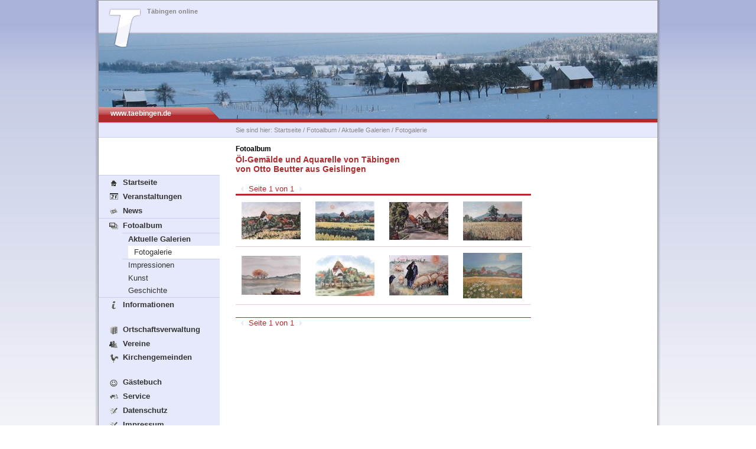

--- FILE ---
content_type: text/html; charset=UTF-8
request_url: http://www.taebingen.de/index.php?seite=Fotogalerie&typ=gemaelde_beutter
body_size: 2220
content:
<?xml version="1.0" encoding="ISO-8859-1" ?><!DOCTYPE html PUBLIC "-//W3C//DTD XHTML 1.0 Transitional//EN" "http://www.w3.org/TR/xhtml1/DTD/xhtml1-transitional.dtd">
<html xmlns="http://www.w3.org/1999/xhtml">
<head>
	<meta http-equiv="content-type" content="text/html; charset=utf-8" />
	<meta name="author" content="Johannes Sautter cisacom gbr" />
	<meta name="keywords" content="T&auml;bingen, Rosenfeld, Zollernalbkreis, Baden-W&uuml;rttemberg, Tagawinga" />
	<title>Fotogalerie | T&auml;bingen online - www.taebingen.de</title>
	<link rel="SHORTCUT ICON" href="favicon.ico" />
	<link rel="stylesheet" href="layout.css" media="all" /> 
	<link rel="stylesheet" href="format.css" media="all" />
	<link rel="stylesheet" href="print.css" media="print" />

	


<style type="text/css">/* <![CDATA[*/
#l_foto {background-color: #DADADF;background-image: url(header_fotos/winter_hoernle.jpg);background-position: top center;}/* ]]>*/</style></head>
<body>
	<div id="rahmen"><div id="rahmen2"><div id="rahmen3"><div id="rahmen4">
		<div id="oben">
			<div id="titelleiste">
				<a href="index.php"><img id="l_logo" name="l_logo" src="layout/l_logo.png" width="56" height="67" alt="T&auml;bingen online" /></a>
				<div id="l_titel">T&auml;bingen online</div>
				<!-- <div id="l_inhaltsfinanzierung_rahmen"> -->
									<!-- </div> -->
							</div>
			<div id="l_foto">
			</div>
			<a id="tab1" href="/index.php">
				<div id="tab1_url">www.taebingen.de</div>
				<div id="l_tab1_ecke"></div>
			</a>
			<div id="leiste_rahmen">
				<div id="leiste1"><img class="platzhalter" src="layout/pix.gif" width="100%" height="1" alt="" /></div>
				<div id="leiste2">
					<div id="orientierung">Sie sind hier: 
					<a href="/index.php?seite=Startseite">Startseite</a> / <a href="/index.php?seite=Fotoalbum">Fotoalbum</a> / <a href="/index.php?seite=F_Aktuell">Aktuelle Galerien</a> / Fotogalerie</div>
				</div>
			</div>
		</div>
		<div id="unten">
			<div id="navi_rahmen">
				<ul id="navi">
				<li><a id="Startseite" href="/index.php?seite=Startseite">Startseite</a></li>
<li><a id="Veranstaltungen" href="/index.php?seite=Veranstaltungen">Veranstaltungen</a></li>
<li><a id="News" href="/index.php?seite=News">News</a></li>
<li style="border-top: 1px solid #C8CFEA;  border-bottom: 1px solid #C8CFEA; font-weight: bold; "><a id="Fotoalbum" href="/index.php?seite=Fotoalbum">Fotoalbum</a><ul id="navi2"><li style="border-top: 1px solid #C8CFEA;  border-bottom: 1px solid #C8CFEA; font-weight: bold;"><a href="/index.php?seite=F_Aktuell">Aktuelle Galerien</a><ul id="navi3"><li><a id="aktiv" href="#">Fotogalerie</a></li></ul></li><li><a href="/index.php?seite=F_Impressionen">Impressionen</a></li><li><a href="/index.php?seite=F_Kunst">Kunst</a></li><li><a href="/index.php?seite=F_Geschichte">Geschichte</a></li></ul></li>
<li><a id="Infos" href="/index.php?seite=Infos">Informationen</a></li>
<li style="margin-top: 18px;"><a id="ovw" href="/index.php?seite=ovw">Ortschaftsverwaltung</a></li>
<li><a id="Vereine" href="/index.php?seite=Vereine">Vereine</a></li>
<li><a id="kgm" href="/index.php?seite=kgm">Kirchengemeinden</a></li>
<li style="margin-top: 18px;"><a id="Gaestebuch" href="/index.php?seite=Gaestebuch">Gästebuch</a></li>
<li><a id="Service" href="/index.php?seite=Service">Service</a></li>
<li><a id="Datenschutz" href="/index.php?seite=Datenschutz">Datenschutz</a></li>
<li><a id="Impressum" href="/index.php?seite=Impressum">Impressum</a></li>
				</ul>
			</div>
			<div id="content">
				<h6>Fotoalbum</h6><h5>&Ouml;l-Gem&auml;lde und Aquarelle von T&auml;bingen<br />
von Otto Beutter aus Geislingen</h5>				<p />
				<table class="layout_tabelle">
					<thead><tr><th colspan="4">
					<img src="layout/l_navi_links_grau.gif" width="14" height="14" alt="" /> Seite 1 von 1 <img src="layout/l_navi_rechts_grau.gif" width="14" height="14" alt="" />					</th></tr></thead>
					<tfoot><tr><td colspan="4">
					<img src="layout/l_navi_links_grau.gif" width="14" height="14" alt="" /> Seite 1 von 1 <img src="layout/l_navi_rechts_grau.gif" width="14" height="14" alt="" />					</td></tr></tfoot>
					<tbody>
					<tr><td class="fotogalerie"><a href="/index.php?seite=Fotogalerie&amp;typ=gemaelde_beutter&amp;nr=1&amp;mode=1"><img src="fotos/gemaelde_beutter_tn/1.jpg" width="100" height="63" alt="" /></a></td><td class="fotogalerie"><a href="/index.php?seite=Fotogalerie&amp;typ=gemaelde_beutter&amp;nr=2&amp;mode=1"><img src="fotos/gemaelde_beutter_tn/2.jpg" width="100" height="66" alt="" /></a></td><td class="fotogalerie"><a href="/index.php?seite=Fotogalerie&amp;typ=gemaelde_beutter&amp;nr=3&amp;mode=1"><img src="fotos/gemaelde_beutter_tn/3.jpg" width="100" height="64" alt="" /></a></td><td class="fotogalerie"><a href="/index.php?seite=Fotogalerie&amp;typ=gemaelde_beutter&amp;nr=4&amp;mode=1"><img src="fotos/gemaelde_beutter_tn/4.jpg" width="100" height="66" alt="" /></a></td></tr><tr class="grau"><td class="fotogalerie"><a href="/index.php?seite=Fotogalerie&amp;typ=gemaelde_beutter&amp;nr=5&amp;mode=1"><img src="fotos/gemaelde_beutter_tn/5.jpg" width="100" height="66" alt="" /></a></td><td class="fotogalerie"><a href="/index.php?seite=Fotogalerie&amp;typ=gemaelde_beutter&amp;nr=6&amp;mode=1"><img src="fotos/gemaelde_beutter_tn/6.jpg" width="100" height="69" alt="" /></a></td><td class="fotogalerie"><a href="/index.php?seite=Fotogalerie&amp;typ=gemaelde_beutter&amp;nr=7&amp;mode=1"><img src="fotos/gemaelde_beutter_tn/7.jpg" width="100" height="68" alt="" /></a></td><td class="fotogalerie"><a href="/index.php?seite=Fotogalerie&amp;typ=gemaelde_beutter&amp;nr=8&amp;mode=1"><img src="fotos/gemaelde_beutter_tn/8.jpg" width="100" height="77" alt="" /></a></td></tr><tr><td class="fotogalerie"><img class="platzhalter" src="layout/pix.gif" width="100" height="1" alt="" /></td><td class="fotogalerie"><img class="platzhalter" src="layout/pix.gif" width="100" height="1" alt="" /></td><td class="fotogalerie"><img class="platzhalter" src="layout/pix.gif" width="100" height="1" alt="" /></td><td class="fotogalerie"><img class="platzhalter" src="layout/pix.gif" width="100" height="1" alt="" /></td></tr>					</tbody>
				</table>
							</div>
			<div id="fussleiste">
				<div id="fussleiste1">
					<!--<img id="l_logo_klein">-->
					<div id="footer">&copy; cisacom webdesign 1999 &ndash; 2026</div>
				</div>
				<div id="fussleiste2"><img class="platzhalter" src="layout/pix.gif" width="100%" height="1" alt="" /></div>
			</div>
		</div>
	</div></div></div></div>
<script type="text/javascript" language="javascript">
//<!--
 //Browser-Erkennung
//=================
var browser;
if( document.all && !document.getElementById ) browser='ie4';
else if( window.clipboardData && document.compatMode )
	browser=window.XMLHttpRequest? 'IE7' : 'IE6';
else if( window.clipboardData ) browser='ie5';
else browser=null;
if (browser!=null && browser!='IE7') {
	var logo=new Image();
	logo.src="layout/l_logo.gif";
	document.l_logo.src=logo.src;
	
	if(document.startseite_wappen!=null) {
		var wappen=new Image();
		wappen.src="layout/wappen.gif";
		document.startseite_wappen.src=wappen.src;	
	}
}
//-->	
</script>
</body>
</html>
		

--- FILE ---
content_type: text/css
request_url: http://www.taebingen.de/layout.css
body_size: 2644
content:
/* <![CDATA[*/
/*hellblau #E6E9FB*/
body {
	text-align: center;
	margin: auto;
	background: url(layout/l_hg.jpg) top repeat-x fixed;
	background-color: white; /*#B7BAB7;*/
}

#rahmen {
	text-align: left;
	width: 40%;
	position: relative;
	left: 0px;
	right: 228px;
	margin: auto;
	/*max-breite: 1200, 1200-(2*228) = 744*/
	max-width: 600px;
}

#rahmen2 {
	position: absolute;
	left: -228px;
	right: -228px;
	/*
	margin: 0;
	padding: 0;*/
	background: white;
	border: 1px solid #999999;
}

#rahmen3 {
	/*margin: 0;
	padding: 0;*/
}

/*begin - f�r neuere bzw. nicht-ms-browser*/
html>body #rahmen2 {
	/*rechts*/
	padding: 0 10px 0 0;
	background: transparent url(layout/l_schatten_rechts.png) repeat-y right;
	border: none; /*wieder �berschreiben...*/
}

html>body #rahmen3 {
	margin: 0;
	/*links*/
	padding: 0 0 0 10px;
	background: url(layout/l_schatten_links.png) repeat-y left;
}

html>body #rahmen4 {
	position: relative;
	left: 0;
	background: white;
	border: 1px solid #999999;
}
/*end - f�r neuere bzw. nicht-ms-browser*/


/*
 * Oberer Bereich
 * ===============
 */
#oben {
	width: 100%;
	height: 231px;
	background-color: #CCCCCC;
}

#titelleiste { /*hellblau*/
	background: #E6E9FB url(layout/l_titelleiste_schatten.gif) repeat-x
		bottom; /*#949794;/*#898B93; /*#949794;*/ /*border-bottom-width: 1px;
	border-bottom-style: solid;*/ /*border-farbe spez.*/
	width: 100%;
	height: 56px;
	z-index: 4;
}

#l_logo {
	position: absolute;
	left: 16px;
	top: 13px;
	z-index: 5;
}

#l_titel {
	position: absolute;
	left: 82px;
	top: 12px;
	font-size: 0.7em;
	font-weight: bold;
	color: #888888; /*white;*/
	font-family: Verdana, Arial, Helvetica, sans-serif;
	z-index: 5;
	/*width: 26.8%; nicht mehr noetig ohne Werbebanner */
}

#l_inhaltsfinanzierung {
	border: 1px solid #999999;/*#E6EAF6;*/
	
}

#l_inhaltsfinanzierung_text { /*float: left;*/
	
}

#l_inhaltsfinanzierung_rahmen {
	position: absolute;
	right: 25px;
	top: 15px;
	width: 498px;
	height: 70px;
	text-align: right;
	z-index: 9;
}

#l_foto {
	width: 100%;
	height: 145px;
	/*bg-foto spezifisch*/
	background-repeat: no-repeat;
}

#tab1 {
	position: absolute;
	left: 0px;
	top: 180px;
	height: 20px;
	width: 11.5em;
	/*bg spez.*/
	z-index: 8;
	
	text-decoration: none;
	color: white;
}

#tab1_url {
	font-size: 0.75em;
	font-weight: bold;
	font-family: Verdana, Arial, Helvetica, sans-serif;
	padding-left: 20px;
	padding-top: 4px;
}

#l_tab1_ecke {
	position: absolute;
	right: -20px;
	top: 0px;
	width: 20px;
	height: 20px;
	/*hg spez*/
}

#leiste_rahmen {
	position: absolute;
	left: 0;
	top: 200px;
	width: 100%;
	height: 32px;
}

#leiste1 { /*color spezifisch*/ /*border-bottom spez.*/
	height: 6px;
}

#leiste2 { /*#949794;/*#898B93; /*#949794;*/ /*hellblau*/
	background: #E6E9FB url(layout/l_leiste2_schatten.gif) top repeat-x;
	border-bottom: 1px solid #C8CFEA; height : 25px;
	padding-left: 14.5em;
	height: 25px;
}

#orientierung {
	font-size: 0.7em;
	color: #888888; /*white;*/
	font-family: Verdana, Arial, Helvetica, sans-serif;
	padding-top: 7px;
}

#orientierung a {
	color: #888888;
	text-decoration: none;
}
#orientierung a:hover {
	text-decoration: underline;
}

/*
 *	taebingen_de-spezifisch
 *  =======================
 *
 *	(wird in vereins-unterseiten mit neuem stylesheet �berschrieben...)
 */
#tab1 #l_tab1_ecke , #tab1_xl #l_tab1_ecke {
	background-image: url(layout/l_tab1_ecke.gif);
}

#tab1 , #tab1_xl {
	background-color: #B2292E;
	background: url(layout/l_tab1_hg.gif) repeat-x;
}

/*#tab1_url a {
	color: #E6EAF6;
}*/ /*
 * Navi-Symbole
 * =============
 */ /*allgemein*/
#navi li #Aktiv { /*background-image: url(layout/s_infos.gif);
		background-repeat: no-repeat;
		background-position: 18px 0.4em;*/
	background-color: white;
	color: black;
}

/*einzeln*/
#navi li #Startseite {
	background-image: url(layout/s_startseite.gif);
	background-repeat: no-repeat;
	background-position: 18px 0.4em;
}

#navi li #StartseiteAktiv {
	background-image: url(layout/s_startseite.gif);
	background-repeat: no-repeat;
	background-position: 18px 0.4em;
	background-color: white;
	color: black;
}

#navi li #Startseite:hover {
	background-image: url(layout/sm_startseite.gif);
	background-repeat: no-repeat;
	background-position: 18px 0.4em;
}

#navi li #News {
	background-image: url(layout/s_news.gif);
	background-repeat: no-repeat;
	background-position: 18px 0.4em;
}

#navi li #NewsAktiv {
	background-image: url(layout/s_news.gif);
	background-repeat: no-repeat;
	background-position: 18px 0.4em;
	background-color: white;
	color: black;
}

#navi li #News:hover {
	background-image: url(layout/sm_news.gif);
	background-repeat: no-repeat;
	background-position: 18px 0.4em;
}

#navi li #Veranstaltungen {
	background-image: url(layout/s_veranstaltungen.gif);
	background-repeat: no-repeat;
	background-position: 18px 0.4em;
}

#navi li #VeranstaltungenAktiv {
	background-image: url(layout/s_veranstaltungen.gif);
	background-repeat: no-repeat;
	background-position: 18px 0.4em;
	background-color: white;
	color: black;
}

#navi li #Veranstaltungen:hover {
	background-image: url(layout/sm_veranstaltungen.gif);
	background-repeat: no-repeat;
	background-position: 18px 0.4em;
}

#navi li #Fotoalbum {
	background-image: url(layout/s_fotoalbum.gif);
	background-repeat: no-repeat;
	background-position: 18px 0.4em;
}

#navi li #FotoalbumAktiv {
	background-image: url(layout/s_fotoalbum.gif);
	background-repeat: no-repeat;
	background-position: 18px 0.4em;
	background-color: white;
	color: black;
}

#navi li #Fotoalbum:hover {
	background-image: url(layout/sm_fotoalbum.gif);
	background-repeat: no-repeat;
	background-position: 18px 0.4em;
}

#navi li #Infos {
	background-image: url(layout/s_infos.gif);
	background-repeat: no-repeat;
	background-position: 18px 0.4em;
}

#navi li #InfosAktiv {
	background-image: url(layout/s_infos.gif);
	background-repeat: no-repeat;
	background-position: 18px 0.4em;
	background-color: white;
	color: black;
}

#navi li #Infos:hover {
	background-image: url(layout/sm_infos.gif);
	background-repeat: no-repeat;
	background-position: 18px 0.4em;
}

#navi li #ovw {
	background-image: url(layout/s_ovw.gif);
	background-repeat: no-repeat;
	background-position: 18px 0.4em;
}

#navi li #ovwAktiv {
	background-image: url(layout/s_ovw.gif);
	background-repeat: no-repeat;
	background-position: 18px 0.4em;
	background-color: white;
	color: black;
}

#navi li #ovw:hover {
	background-image: url(layout/sm_ovw.gif);
	background-repeat: no-repeat;
	background-position: 18px 0.4em;
}

#navi li #Vereine {
	background-image: url(layout/s_vereine.gif);
	background-repeat: no-repeat;
	background-position: 18px 0.4em;
}

#navi li #VereineAktiv {
	background-image: url(layout/s_vereine.gif);
	background-repeat: no-repeat;
	background-position: 18px 0.4em;
	background-color: white;
	color: black;
}

#navi li #Vereine:hover {
	background-image: url(layout/sm_vereine.gif);
	background-repeat: no-repeat;
	background-position: 18px 0.4em;
}

#navi li #kgm {
	background-image: url(layout/s_kgm.gif);
	background-repeat: no-repeat;
	background-position: 18px 0.4em;
	/*background-color: #E8E0E7; /*#E7DBE5;*/
}

#navi li #kgmAktiv {
		background-image: url(layout/s_kgm.gif);
		background-repeat: no-repeat;
		background-position: 18px 0.4em;
		background-color: white;
		color: black;
	}
#navi li #kgm:hover {
	background-image: url(layout/sm_kgm.gif);
	background-repeat: no-repeat;
	background-position: 18px 0.4em;
	/*background-color: #A53792;*/
}

#navi li #Gaestebuch {
	background-image: url(layout/s_gaestebuch.gif);
	background-repeat: no-repeat;
	background-position: 18px 0.4em;
}

#navi li #GaestebuchAktiv {
	background-image: url(layout/s_gaestebuch.gif);
	background-repeat: no-repeat;
	background-position: 18px 0.4em;
	background-color: white;
	color: black;
}

#navi li #Gaestebuch:hover {
	background-image: url(layout/sm_gaestebuch.gif);
	background-repeat: no-repeat;
	background-position: 18px 0.4em;
}

#navi li #Service {
	background-image: url(layout/s_service.gif);
	background-repeat: no-repeat;
	background-position: 18px 0.4em;
}

#navi li #ServiceAktiv {
	background-image: url(layout/s_service.gif);
	background-repeat: no-repeat;
	background-position: 18px 0.4em;
	background-color: white;
	color: black;
}

#navi li #Service:hover {
	background-image: url(layout/sm_service.gif);
	background-repeat: no-repeat;
	background-position: 18px 0.4em;
}

#navi li #Impressum {
	background-image: url(layout/s_impressum.gif);
	background-repeat: no-repeat;
	background-position: 18px 0.4em;
}

#navi li #ImpressumAktiv {
	background-image: url(layout/s_impressum.gif);
	background-repeat: no-repeat;
	background-position: 18px 0.4em;
	background-color: white;
	color: black;
}

#navi li #Impressum:hover {
	background-image: url(layout/sm_impressum.gif);
	background-repeat: no-repeat;
	background-position: 18px 0.4em;
}

#navi li #Datenschutz {
		background-image: url(layout/s_impressum.gif);
		background-repeat: no-repeat;
		background-position: 18px 0.4em;
	}
#navi li #DatenschutzAktiv {
		background-image: url(layout/s_impressum.gif);
		background-repeat: no-repeat;
		background-position: 18px 0.4em;
		background-color: white;
		color: black;
	}
#navi li #Datenschutz:hover {
		background-image: url(layout/sm_impressum.gif);
		background-repeat: no-repeat;
		background-position: 18px 0.4em;
	}



/*
 * Unterer Bereich
 * ===============
 */
#unten {
	background: white;
}

#navi_rahmen {
	width: 12.8em;
	/*float: left;*/
	position: absolute;
	left: 0px;
	top: 232px;
	right: auto;
	margin-top: 3.95em;
	margin-bottom: 100px;
	z-index: 9;
}

#navi {
	list-style: none;
	margin-left: 0px;
	margin-top: 0px;
	margin-right: 0px;
	padding: 0px;
	background-color: #E6E9FB; /*#EBEEF8; /*#E6EAF6; /*#EAEBEA;*/
	border-bottom: 1px solid #C8CFEA; /*#949794;*/
	border-top: 1px solid #C8CFEA; /*#949794;*/ /*position: absolute;
	left: 0px;
	top: 0px;*/
}

#navi li {
	margin: 0;
	border: none;
	padding: 0;
	width: 12.8em;
	height: auto;
	/*border-bottom: 1px solid black;*/
	font-weight: bold;
}

#navi a {
	font-family: Arial, sans-serif;
	font-size: 0.8em;
	padding-top: 0.3em;
	padding-bottom: 0.4em;
	padding-left: 41px;
	/*background-color: #C4C4C4;*/
	text-decoration: none;
	color: #333333;/*#254472; /*black;*/
	display: block;
	margin: 0;
}

#navi a:hover { /*bg-color spezifisch*/
	color: white;
}

#navi2 {
	list-style: none;
}

#navi2 li {
	width: 10.3em;
	border: none;
	font-weight: normal;
}

#navi2 a {
	padding: 0.2em 0px 0.3em 0.8em;
}

#navi2 #aktiv {
	background-color: white;
}

#navi2 #aktiv:hover {
	color: black;
}

#navi3 {
	list-style: none;
	/*background: white;*/
	margin-left: 0.6em;
	padding-left: 0;
}

#navi3 li {
	width: 9.7em;
	border: none;
}

#navi3 a {
	font-weight: normal;
	padding: 0.2em 0 0.3em 0.8em;
}

#navi3 #aktiv {
	background-color: white;
}

#navi3 #aktiv:hover {
	color: black;
}

#content { /*min-height f�r ie */
	height: 480px;
	background-color: white;
	padding-left: 2em;
	padding-top: 12px;
	padding-bottom: 0px;
	padding-right: 25px;
	position: relative;
	left: auto;
	top: 1px;
	margin-left: 12.5em;
	margin-top: 0px;
	margin-right: 0px;
	margin-bottom: 50px;
	vertical-align: top;
}

/*korrektur f�r alle au�er ie*/
html>body #content {
	min-height: 480px;
	height: auto;
}

#fussleiste {
	width: 100%;
	/*position: relative;
	top: auto;
	left: 0;
	bottom: 0;*/
	background: #E6E9FB url(layout/l_fussleiste_schatten.gif) 0 85px repeat-x;
	/*background-color: ; /*#949794;*/
}

#fussleiste1 {
	width: 100%;
	height: 90px;
	background-image: url(layout/l_plettenberg.gif);
	background-repeat: no-repeat;
	background-position: top left;
	background-color: transparent;
}

#fussleiste2 {
	width: 100%;
	/*bg color spez.*/
	height: 6px;
	/*border-top-style: solid;
	border-top-width: 1px;
	/*border-top spez.*/
}

#footer {
	font-size: 0.7em;
	color: #888888; /*white;*/
	font-family: Verdana, Arial, Helvetica, sans-serif;
	text-align: right;
	position: absolute;
	right: 25px;
	bottom: 15px;
}
/* ]]>*/